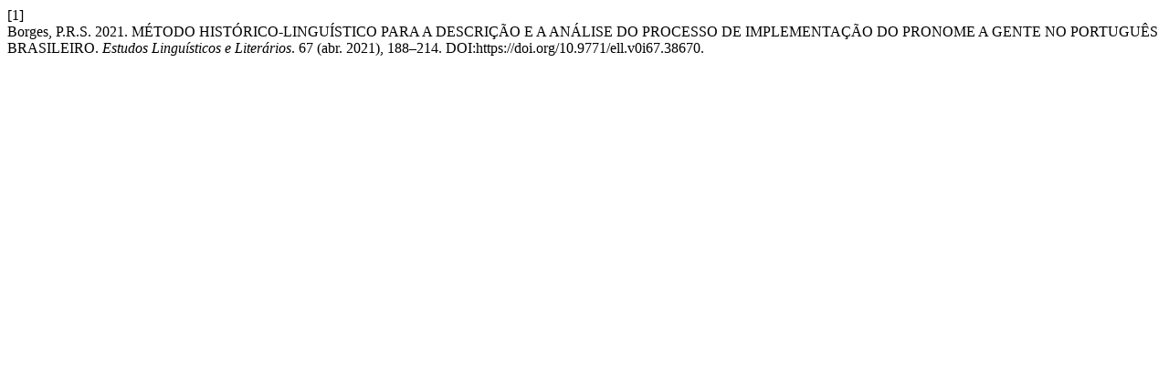

--- FILE ---
content_type: text/html; charset=UTF-8
request_url: https://periodicos.ufba.br/index.php/estudos/citationstylelanguage/get/acm-sig-proceedings?submissionId=38670&publicationId=31910
body_size: 331
content:
<div class="csl-bib-body">
  <div class="csl-entry"><div class="csl-left-margin">[1]</div><div class="csl-right-inline">Borges, P.R.S. 2021. MÉTODO HISTÓRICO-LINGUÍSTICO PARA A DESCRIÇÃO E A ANÁLISE DO PROCESSO DE IMPLEMENTAÇÃO DO PRONOME A GENTE NO PORTUGUÊS BRASILEIRO. <i>Estudos Linguísticos e Literários</i>. 67 (abr. 2021), 188–214. DOI:https://doi.org/10.9771/ell.v0i67.38670.</div></div>
</div>